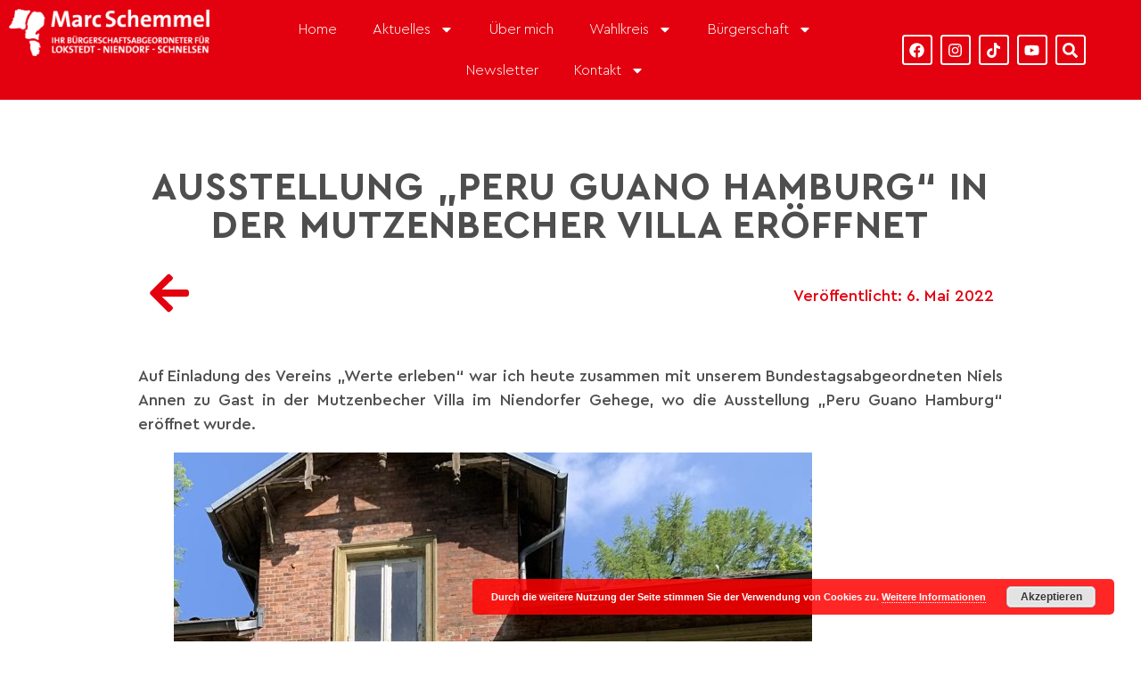

--- FILE ---
content_type: text/css
request_url: https://www.marc-schemmel.de/wp-content/uploads/elementor/css/post-8074.css?ver=1769004347
body_size: 1967
content:
.elementor-8074 .elementor-element.elementor-element-31a689cc{--display:flex;--flex-direction:column;--container-widget-width:calc( ( 1 - var( --container-widget-flex-grow ) ) * 100% );--container-widget-height:initial;--container-widget-flex-grow:0;--container-widget-align-self:initial;--flex-wrap-mobile:wrap;--justify-content:center;--align-items:stretch;--gap:10px 10px;--row-gap:10px;--column-gap:10px;--margin-top:6%;--margin-bottom:0%;--margin-left:0%;--margin-right:0%;--padding-top:0%;--padding-bottom:0%;--padding-left:8%;--padding-right:8%;}.elementor-widget-theme-post-title .elementor-heading-title{font-family:var( --e-global-typography-primary-font-family ), Sans-serif;font-size:var( --e-global-typography-primary-font-size );font-weight:var( --e-global-typography-primary-font-weight );color:var( --e-global-color-primary );}.elementor-8074 .elementor-element.elementor-element-328b58b9{text-align:center;}.elementor-8074 .elementor-element.elementor-element-328b58b9 .elementor-heading-title{font-family:var( --e-global-typography-e4d51e4-font-family ), Sans-serif;font-size:var( --e-global-typography-e4d51e4-font-size );font-weight:var( --e-global-typography-e4d51e4-font-weight );text-transform:var( --e-global-typography-e4d51e4-text-transform );letter-spacing:var( --e-global-typography-e4d51e4-letter-spacing );color:var( --e-global-color-text );}.elementor-8074 .elementor-element.elementor-element-b1ddb85{--display:grid;--e-con-grid-template-columns:repeat(2, 1fr);--e-con-grid-template-rows:repeat(1, 1fr);--grid-auto-flow:row;--margin-top:19px;--margin-bottom:0px;--margin-left:0px;--margin-right:0px;}.elementor-widget-icon.elementor-view-stacked .elementor-icon{background-color:var( --e-global-color-primary );}.elementor-widget-icon.elementor-view-framed .elementor-icon, .elementor-widget-icon.elementor-view-default .elementor-icon{color:var( --e-global-color-primary );border-color:var( --e-global-color-primary );}.elementor-widget-icon.elementor-view-framed .elementor-icon, .elementor-widget-icon.elementor-view-default .elementor-icon svg{fill:var( --e-global-color-primary );}.elementor-8074 .elementor-element.elementor-element-9261f40 .elementor-icon-wrapper{text-align:left;}.elementor-widget-post-info .elementor-icon-list-item:not(:last-child):after{border-color:var( --e-global-color-text );}.elementor-widget-post-info .elementor-icon-list-icon i{color:var( --e-global-color-primary );}.elementor-widget-post-info .elementor-icon-list-icon svg{fill:var( --e-global-color-primary );}.elementor-widget-post-info .elementor-icon-list-text, .elementor-widget-post-info .elementor-icon-list-text a{color:var( --e-global-color-secondary );}.elementor-widget-post-info .elementor-icon-list-item{font-family:var( --e-global-typography-text-font-family ), Sans-serif;font-size:var( --e-global-typography-text-font-size );font-weight:var( --e-global-typography-text-font-weight );}.elementor-8074 .elementor-element.elementor-element-59cc6b40 > .elementor-widget-container{margin:015px 0px 0px 0px;}.elementor-8074 .elementor-element.elementor-element-59cc6b40 .elementor-icon-list-items:not(.elementor-inline-items) .elementor-icon-list-item:not(:last-child){padding-bottom:calc(31px/2);}.elementor-8074 .elementor-element.elementor-element-59cc6b40 .elementor-icon-list-items:not(.elementor-inline-items) .elementor-icon-list-item:not(:first-child){margin-top:calc(31px/2);}.elementor-8074 .elementor-element.elementor-element-59cc6b40 .elementor-icon-list-items.elementor-inline-items .elementor-icon-list-item{margin-right:calc(31px/2);margin-left:calc(31px/2);}.elementor-8074 .elementor-element.elementor-element-59cc6b40 .elementor-icon-list-items.elementor-inline-items{margin-right:calc(-31px/2);margin-left:calc(-31px/2);}body.rtl .elementor-8074 .elementor-element.elementor-element-59cc6b40 .elementor-icon-list-items.elementor-inline-items .elementor-icon-list-item:after{left:calc(-31px/2);}body:not(.rtl) .elementor-8074 .elementor-element.elementor-element-59cc6b40 .elementor-icon-list-items.elementor-inline-items .elementor-icon-list-item:after{right:calc(-31px/2);}.elementor-8074 .elementor-element.elementor-element-59cc6b40 .elementor-icon-list-item:not(:last-child):after{content:"";border-color:var( --e-global-color-primary );}.elementor-8074 .elementor-element.elementor-element-59cc6b40 .elementor-icon-list-items:not(.elementor-inline-items) .elementor-icon-list-item:not(:last-child):after{border-top-style:solid;border-top-width:1px;}.elementor-8074 .elementor-element.elementor-element-59cc6b40 .elementor-icon-list-items.elementor-inline-items .elementor-icon-list-item:not(:last-child):after{border-left-style:solid;}.elementor-8074 .elementor-element.elementor-element-59cc6b40 .elementor-inline-items .elementor-icon-list-item:not(:last-child):after{border-left-width:1px;}.elementor-8074 .elementor-element.elementor-element-59cc6b40 .elementor-icon-list-icon i{color:#1C244B;font-size:14px;}.elementor-8074 .elementor-element.elementor-element-59cc6b40 .elementor-icon-list-icon svg{fill:#1C244B;--e-icon-list-icon-size:14px;}.elementor-8074 .elementor-element.elementor-element-59cc6b40 .elementor-icon-list-icon{width:14px;}.elementor-8074 .elementor-element.elementor-element-59cc6b40 .elementor-icon-list-text, .elementor-8074 .elementor-element.elementor-element-59cc6b40 .elementor-icon-list-text a{color:var( --e-global-color-primary );}.elementor-8074 .elementor-element.elementor-element-59cc6b40 .elementor-icon-list-item{font-family:var( --e-global-typography-text-font-family ), Sans-serif;font-size:var( --e-global-typography-text-font-size );font-weight:var( --e-global-typography-text-font-weight );}.elementor-8074 .elementor-element.elementor-element-6b1959e9{--display:flex;--flex-direction:column;--container-widget-width:calc( ( 1 - var( --container-widget-flex-grow ) ) * 100% );--container-widget-height:initial;--container-widget-flex-grow:0;--container-widget-align-self:initial;--flex-wrap-mobile:wrap;--align-items:stretch;--gap:50px 50px;--row-gap:50px;--column-gap:50px;--margin-top:3%;--margin-bottom:0%;--margin-left:0%;--margin-right:0%;--padding-top:0%;--padding-bottom:0%;--padding-left:8%;--padding-right:8%;}.elementor-widget-theme-post-content{color:var( --e-global-color-text );font-family:var( --e-global-typography-text-font-family ), Sans-serif;font-size:var( --e-global-typography-text-font-size );font-weight:var( --e-global-typography-text-font-weight );}.elementor-8074 .elementor-element.elementor-element-2c533644{text-align:justify;color:var( --e-global-color-text );font-family:var( --e-global-typography-text-font-family ), Sans-serif;font-size:var( --e-global-typography-text-font-size );font-weight:var( --e-global-typography-text-font-weight );}.elementor-widget-heading .elementor-heading-title{font-family:var( --e-global-typography-primary-font-family ), Sans-serif;font-size:var( --e-global-typography-primary-font-size );font-weight:var( --e-global-typography-primary-font-weight );color:var( --e-global-color-primary );}.elementor-8074 .elementor-element.elementor-element-17084a07 > .elementor-widget-container{margin:0px 0px -34px 0px;padding:0px 0px -7px 0px;}.elementor-8074 .elementor-element.elementor-element-17084a07 .elementor-heading-title{font-family:"Poppins", Sans-serif;font-size:16px;font-weight:300;text-transform:none;font-style:normal;text-decoration:none;line-height:1.5em;letter-spacing:0px;word-spacing:0em;color:#324A6D;}.elementor-8074 .elementor-element.elementor-element-6d62c42d > .elementor-widget-container{margin:-16px 0px 0px 0px;padding:-12px 0px 0px 0px;}.elementor-8074 .elementor-element.elementor-element-6d62c42d.elementor-element{--flex-grow:0;--flex-shrink:0;}.elementor-8074 .elementor-element.elementor-element-6d62c42d{--grid-side-margin:22px;--grid-column-gap:22px;--grid-row-gap:10px;--grid-bottom-margin:10px;--e-share-buttons-primary-color:#02010100;--e-share-buttons-secondary-color:var( --e-global-color-primary );}.elementor-8074 .elementor-element.elementor-element-6d62c42d .elementor-share-btn{font-size:calc(0.5px * 10);}.elementor-8074 .elementor-element.elementor-element-6d62c42d .elementor-share-btn__icon{--e-share-buttons-icon-size:22px;}.elementor-8074 .elementor-element.elementor-element-6d62c42d .elementor-share-btn:hover{--e-share-buttons-secondary-color:#C8D5DC;}.elementor-widget-post-navigation span.post-navigation__prev--label{color:var( --e-global-color-text );}.elementor-widget-post-navigation span.post-navigation__next--label{color:var( --e-global-color-text );}.elementor-widget-post-navigation span.post-navigation__prev--label, .elementor-widget-post-navigation span.post-navigation__next--label{font-family:var( --e-global-typography-secondary-font-family ), Sans-serif;font-weight:var( --e-global-typography-secondary-font-weight );}.elementor-widget-post-navigation span.post-navigation__prev--title, .elementor-widget-post-navigation span.post-navigation__next--title{color:var( --e-global-color-secondary );font-family:var( --e-global-typography-secondary-font-family ), Sans-serif;font-weight:var( --e-global-typography-secondary-font-weight );}.elementor-8074 .elementor-element.elementor-element-4d8d0cba > .elementor-widget-container{margin:3% 0% 0% 0%;padding:30px 0px 0px 0px;border-style:solid;border-width:1px 0px 0px 0px;border-color:#1C244B;}.elementor-8074 .elementor-element.elementor-element-4d8d0cba span.post-navigation__prev--label{color:var( --e-global-color-primary );}.elementor-8074 .elementor-element.elementor-element-4d8d0cba span.post-navigation__next--label{color:var( --e-global-color-primary );}.elementor-8074 .elementor-element.elementor-element-4d8d0cba span.post-navigation__prev--label:hover{color:#467FF7;}.elementor-8074 .elementor-element.elementor-element-4d8d0cba span.post-navigation__next--label:hover{color:#467FF7;}.elementor-8074 .elementor-element.elementor-element-4d8d0cba span.post-navigation__prev--label, .elementor-8074 .elementor-element.elementor-element-4d8d0cba span.post-navigation__next--label{font-family:"SPD-Mietz-Schrift", Sans-serif;font-size:18px;font-weight:400;font-style:oblique;}.elementor-8074 .elementor-element.elementor-element-58ddbf09{--display:flex;--flex-direction:column;--container-widget-width:calc( ( 1 - var( --container-widget-flex-grow ) ) * 100% );--container-widget-height:initial;--container-widget-flex-grow:0;--container-widget-align-self:initial;--flex-wrap-mobile:wrap;--align-items:stretch;--gap:100px 100px;--row-gap:100px;--column-gap:100px;--margin-top:4%;--margin-bottom:0%;--margin-left:0%;--margin-right:0%;--padding-top:0%;--padding-bottom:0%;--padding-left:8%;--padding-right:8%;}.elementor-8074 .elementor-element.elementor-element-33bd5469{text-align:center;}.elementor-8074 .elementor-element.elementor-element-33bd5469 .elementor-heading-title{font-family:var( --e-global-typography-e4d51e4-font-family ), Sans-serif;font-size:var( --e-global-typography-e4d51e4-font-size );font-weight:var( --e-global-typography-e4d51e4-font-weight );text-transform:var( --e-global-typography-e4d51e4-text-transform );letter-spacing:var( --e-global-typography-e4d51e4-letter-spacing );color:var( --e-global-color-primary );}.elementor-widget-posts .elementor-button{background-color:var( --e-global-color-accent );font-family:var( --e-global-typography-accent-font-family ), Sans-serif;font-weight:var( --e-global-typography-accent-font-weight );}.elementor-widget-posts .elementor-post__title, .elementor-widget-posts .elementor-post__title a{color:var( --e-global-color-secondary );font-family:var( --e-global-typography-primary-font-family ), Sans-serif;font-size:var( --e-global-typography-primary-font-size );font-weight:var( --e-global-typography-primary-font-weight );}.elementor-widget-posts .elementor-post__meta-data{font-family:var( --e-global-typography-secondary-font-family ), Sans-serif;font-weight:var( --e-global-typography-secondary-font-weight );}.elementor-widget-posts .elementor-post__excerpt p{font-family:var( --e-global-typography-text-font-family ), Sans-serif;font-size:var( --e-global-typography-text-font-size );font-weight:var( --e-global-typography-text-font-weight );}.elementor-widget-posts .elementor-post__read-more{color:var( --e-global-color-accent );}.elementor-widget-posts a.elementor-post__read-more{font-family:var( --e-global-typography-accent-font-family ), Sans-serif;font-weight:var( --e-global-typography-accent-font-weight );}.elementor-widget-posts .elementor-post__card .elementor-post__badge{background-color:var( --e-global-color-accent );font-family:var( --e-global-typography-accent-font-family ), Sans-serif;font-weight:var( --e-global-typography-accent-font-weight );}.elementor-widget-posts .elementor-pagination{font-family:var( --e-global-typography-secondary-font-family ), Sans-serif;font-weight:var( --e-global-typography-secondary-font-weight );}.elementor-widget-posts .e-load-more-message{font-family:var( --e-global-typography-secondary-font-family ), Sans-serif;font-weight:var( --e-global-typography-secondary-font-weight );}.elementor-8074 .elementor-element.elementor-element-fa2338b{--grid-row-gap:35px;width:var( --container-widget-width, 101.254% );max-width:101.254%;--container-widget-width:101.254%;--container-widget-flex-grow:0;--grid-column-gap:30px;}.elementor-8074 .elementor-element.elementor-element-fa2338b > .elementor-widget-container{margin:2px 2px 015px 2px;padding:0px 0px 0px 0px;}.elementor-8074 .elementor-element.elementor-element-fa2338b.elementor-element{--flex-grow:0;--flex-shrink:0;}.elementor-8074 .elementor-element.elementor-element-fa2338b .elementor-posts-container .elementor-post__thumbnail{padding-bottom:calc( 0.66 * 100% );}.elementor-8074 .elementor-element.elementor-element-fa2338b:after{content:"0.66";}.elementor-8074 .elementor-element.elementor-element-fa2338b .elementor-post__thumbnail__link{width:100%;}.elementor-8074 .elementor-element.elementor-element-fa2338b .elementor-post__meta-data span + span:before{content:"///";}.elementor-8074 .elementor-element.elementor-element-fa2338b .elementor-post{padding:26px 26px 26px 26px;box-shadow:0px 0px 10px 0px rgba(0,0,0,0.5);background-color:var( --e-global-color-4805ce9 );}.elementor-8074 .elementor-element.elementor-element-fa2338b.elementor-posts--thumbnail-left .elementor-post__thumbnail__link{margin-right:20px;}.elementor-8074 .elementor-element.elementor-element-fa2338b.elementor-posts--thumbnail-right .elementor-post__thumbnail__link{margin-left:20px;}.elementor-8074 .elementor-element.elementor-element-fa2338b.elementor-posts--thumbnail-top .elementor-post__thumbnail__link{margin-bottom:20px;}.elementor-8074 .elementor-element.elementor-element-fa2338b .elementor-post__title, .elementor-8074 .elementor-element.elementor-element-fa2338b .elementor-post__title a{font-family:"SPD-Mietz-Schrift", Sans-serif;font-size:25px;font-weight:600;}.elementor-8074 .elementor-element.elementor-element-fa2338b .elementor-post__excerpt p{font-family:var( --e-global-typography-text-font-family ), Sans-serif;font-size:var( --e-global-typography-text-font-size );font-weight:var( --e-global-typography-text-font-weight );}.elementor-8074 .elementor-element.elementor-element-fa2338b .elementor-post__read-more{color:var( --e-global-color-primary );}.elementor-8074 .elementor-element.elementor-element-fa2338b a.elementor-post__read-more{font-family:"SPD-Mietz-Schrift", Sans-serif;font-size:20px;font-weight:500;}.elementor-8074 .elementor-element.elementor-element-fa2338b .elementor-post__text{margin-bottom:1px;}body.elementor-page-8074:not(.elementor-motion-effects-element-type-background), body.elementor-page-8074 > .elementor-motion-effects-container > .elementor-motion-effects-layer{background-color:#FFFFFF;}@media(max-width:1024px){.elementor-widget-theme-post-title .elementor-heading-title{font-size:var( --e-global-typography-primary-font-size );}.elementor-8074 .elementor-element.elementor-element-328b58b9 .elementor-heading-title{font-size:var( --e-global-typography-e4d51e4-font-size );letter-spacing:var( --e-global-typography-e4d51e4-letter-spacing );}.elementor-8074 .elementor-element.elementor-element-b1ddb85{--grid-auto-flow:row;}.elementor-widget-post-info .elementor-icon-list-item{font-size:var( --e-global-typography-text-font-size );}.elementor-8074 .elementor-element.elementor-element-59cc6b40 .elementor-icon-list-item{font-size:var( --e-global-typography-text-font-size );}.elementor-8074 .elementor-element.elementor-element-6b1959e9{--padding-top:0%;--padding-bottom:0%;--padding-left:5%;--padding-right:5%;}.elementor-widget-theme-post-content{font-size:var( --e-global-typography-text-font-size );}.elementor-8074 .elementor-element.elementor-element-2c533644{font-size:var( --e-global-typography-text-font-size );}.elementor-widget-heading .elementor-heading-title{font-size:var( --e-global-typography-primary-font-size );}.elementor-8074 .elementor-element.elementor-element-17084a07 .elementor-heading-title{font-size:14px;} .elementor-8074 .elementor-element.elementor-element-6d62c42d{--grid-side-margin:16px;--grid-column-gap:16px;--grid-row-gap:10px;--grid-bottom-margin:10px;}.elementor-8074 .elementor-element.elementor-element-58ddbf09{--gap:50px 50px;--row-gap:50px;--column-gap:50px;--padding-top:0%;--padding-bottom:0%;--padding-left:5%;--padding-right:5%;}.elementor-8074 .elementor-element.elementor-element-33bd5469 .elementor-heading-title{font-size:var( --e-global-typography-e4d51e4-font-size );letter-spacing:var( --e-global-typography-e4d51e4-letter-spacing );}.elementor-widget-posts .elementor-post__title, .elementor-widget-posts .elementor-post__title a{font-size:var( --e-global-typography-primary-font-size );}.elementor-widget-posts .elementor-post__excerpt p{font-size:var( --e-global-typography-text-font-size );}.elementor-8074 .elementor-element.elementor-element-fa2338b .elementor-post__excerpt p{font-size:var( --e-global-typography-text-font-size );}}@media(min-width:768px){.elementor-8074 .elementor-element.elementor-element-31a689cc{--content-width:970px;}.elementor-8074 .elementor-element.elementor-element-b1ddb85{--content-width:1600px;}.elementor-8074 .elementor-element.elementor-element-6b1959e9{--content-width:970px;}.elementor-8074 .elementor-element.elementor-element-58ddbf09{--content-width:970px;}}@media(max-width:1024px) and (min-width:768px){.elementor-8074 .elementor-element.elementor-element-31a689cc{--content-width:620px;}.elementor-8074 .elementor-element.elementor-element-6b1959e9{--content-width:100%;}.elementor-8074 .elementor-element.elementor-element-58ddbf09{--content-width:100%;}}@media(max-width:767px){.elementor-8074 .elementor-element.elementor-element-31a689cc{--content-width:100%;}.elementor-widget-theme-post-title .elementor-heading-title{font-size:var( --e-global-typography-primary-font-size );}.elementor-8074 .elementor-element.elementor-element-328b58b9 .elementor-heading-title{font-size:var( --e-global-typography-e4d51e4-font-size );letter-spacing:var( --e-global-typography-e4d51e4-letter-spacing );}.elementor-8074 .elementor-element.elementor-element-b1ddb85{--e-con-grid-template-columns:repeat(1, 1fr);--grid-auto-flow:row;}.elementor-widget-post-info .elementor-icon-list-item{font-size:var( --e-global-typography-text-font-size );}.elementor-8074 .elementor-element.elementor-element-59cc6b40 .elementor-icon-list-item{font-size:var( --e-global-typography-text-font-size );}.elementor-8074 .elementor-element.elementor-element-6b1959e9{--gap:25px 25px;--row-gap:25px;--column-gap:25px;}.elementor-widget-theme-post-content{font-size:var( --e-global-typography-text-font-size );}.elementor-8074 .elementor-element.elementor-element-2c533644{text-align:justify;font-size:var( --e-global-typography-text-font-size );}.elementor-widget-heading .elementor-heading-title{font-size:var( --e-global-typography-primary-font-size );} .elementor-8074 .elementor-element.elementor-element-6d62c42d{--grid-side-margin:16px;--grid-column-gap:16px;--grid-row-gap:10px;--grid-bottom-margin:10px;}.elementor-8074 .elementor-element.elementor-element-6d62c42d{--grid-side-margin:16px;--grid-column-gap:16px;--grid-row-gap:16px;}.elementor-8074 .elementor-element.elementor-element-6d62c42d .elementor-share-btn__icon{--e-share-buttons-icon-size:18px;}.elementor-8074 .elementor-element.elementor-element-58ddbf09{--gap:20px 20px;--row-gap:20px;--column-gap:20px;--margin-top:35%;--margin-bottom:0%;--margin-left:0%;--margin-right:0%;}.elementor-8074 .elementor-element.elementor-element-33bd5469 .elementor-heading-title{font-size:var( --e-global-typography-e4d51e4-font-size );letter-spacing:var( --e-global-typography-e4d51e4-letter-spacing );}.elementor-widget-posts .elementor-post__title, .elementor-widget-posts .elementor-post__title a{font-size:var( --e-global-typography-primary-font-size );}.elementor-widget-posts .elementor-post__excerpt p{font-size:var( --e-global-typography-text-font-size );}.elementor-8074 .elementor-element.elementor-element-fa2338b .elementor-posts-container .elementor-post__thumbnail{padding-bottom:calc( 0.5 * 100% );}.elementor-8074 .elementor-element.elementor-element-fa2338b:after{content:"0.5";}.elementor-8074 .elementor-element.elementor-element-fa2338b .elementor-post__thumbnail__link{width:100%;}.elementor-8074 .elementor-element.elementor-element-fa2338b .elementor-post__excerpt p{font-size:var( --e-global-typography-text-font-size );}}